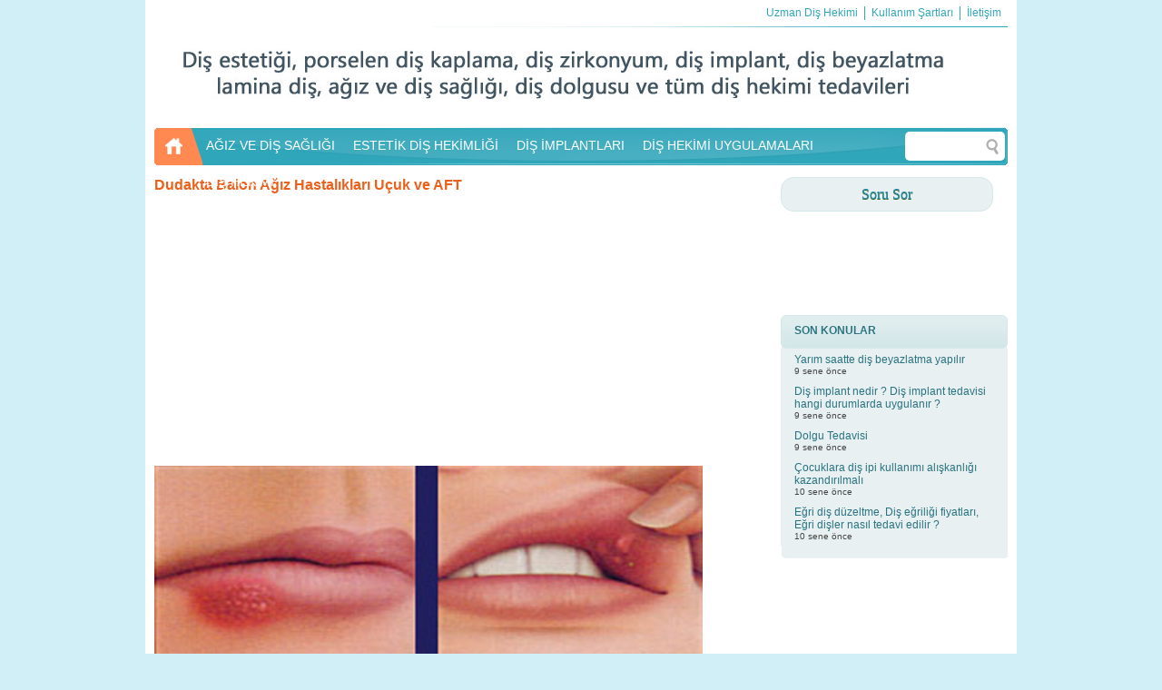

--- FILE ---
content_type: text/html; charset=UTF-8
request_url: http://www.distedavi.com.tr/dudakta-balon-agiz-hastaliklari-ucuk-ve-aft.html
body_size: 11178
content:
<!DOCTYPE html PUBLIC "-//W3C//DTD XHTML 1.0 Transitional//TR" "http://www.w3.org/TR/xhtml1/DTD/xhtml1-transitional.dtd">
<html xmlns="http://www.w3.org/1999/xhtml">

<head>
	<meta http-equiv="Content-Type" content="text/html; charset=utf-8" />
	<meta http-equiv="Content-Language" content="tr" />
	
	<link id="general" rel="stylesheet" type="text/css" href="http://www.distedavi.com.tr/wp-content/themes/dishekimi/style.css" media="all" />
	<link rel="alternate" type="application/rss+xml" title="RSS 2.0" href="http://www.distedavi.com.tr/feed" />
	<link rel="alternate" type="text/xml" title="RSS .92" href="http://www.distedavi.com.tr/feed/rss" />
	<link rel="alternate" type="application/atom+xml" title="Atom 0.3" href="http://www.distedavi.com.tr/feed/atom" />
	<link rel="pingback" href="http://www.distedavi.com.tr/xmlrpc.php" />
    	<link rel='archives' title='Şubat 2017' href='http://www.distedavi.com.tr/2017/02' />
	<link rel='archives' title='Ekim 2016' href='http://www.distedavi.com.tr/2016/10' />
	<link rel='archives' title='Aralık 2015' href='http://www.distedavi.com.tr/2015/12' />
	<link rel='archives' title='Ekim 2015' href='http://www.distedavi.com.tr/2015/10' />
	<link rel='archives' title='Temmuz 2015' href='http://www.distedavi.com.tr/2015/07' />
	<link rel='archives' title='Haziran 2015' href='http://www.distedavi.com.tr/2015/06' />
	<link rel='archives' title='Mayıs 2015' href='http://www.distedavi.com.tr/2015/05' />
	<link rel='archives' title='Nisan 2015' href='http://www.distedavi.com.tr/2015/04' />
	<link rel='archives' title='Mart 2015' href='http://www.distedavi.com.tr/2015/03' />
	<link rel='archives' title='Şubat 2015' href='http://www.distedavi.com.tr/2015/02' />
	<link rel='archives' title='Ocak 2015' href='http://www.distedavi.com.tr/2015/01' />
	<link rel='archives' title='Aralık 2014' href='http://www.distedavi.com.tr/2014/12' />
	<link rel='archives' title='Eylül 2014' href='http://www.distedavi.com.tr/2014/09' />
	<link rel='archives' title='Ağustos 2014' href='http://www.distedavi.com.tr/2014/08' />
	<link rel='archives' title='Temmuz 2014' href='http://www.distedavi.com.tr/2014/07' />
	<link rel='archives' title='Haziran 2014' href='http://www.distedavi.com.tr/2014/06' />
	<link rel='archives' title='Mayıs 2014' href='http://www.distedavi.com.tr/2014/05' />
	<link rel='archives' title='Nisan 2014' href='http://www.distedavi.com.tr/2014/04' />
	<link rel='archives' title='Mart 2014' href='http://www.distedavi.com.tr/2014/03' />
	<link rel='archives' title='Şubat 2014' href='http://www.distedavi.com.tr/2014/02' />
	<link rel='archives' title='Ocak 2014' href='http://www.distedavi.com.tr/2014/01' />
	<link rel='archives' title='Aralık 2013' href='http://www.distedavi.com.tr/2013/12' />
	<link rel='archives' title='Kasım 2013' href='http://www.distedavi.com.tr/2013/11' />
	<link rel='archives' title='Ekim 2013' href='http://www.distedavi.com.tr/2013/10' />
	<link rel='archives' title='Eylül 2013' href='http://www.distedavi.com.tr/2013/09' />
	<link rel='archives' title='Ağustos 2013' href='http://www.distedavi.com.tr/2013/08' />
	<link rel='archives' title='Temmuz 2013' href='http://www.distedavi.com.tr/2013/07' />
	<link rel='archives' title='Şubat 2013' href='http://www.distedavi.com.tr/2013/02' />
	<link rel='archives' title='Ocak 2013' href='http://www.distedavi.com.tr/2013/01' />
    
		<!-- All in One SEO 4.1.3.4 -->
		<title>Dudakta Balon Ağız Hastalıkları Uçuk ve AFT | Diş Hekimi</title>
		<meta name="description" content="Ağızda oluşan hastalıklar hem estetik anlamda hemde günlük aktivitelerimizi yapmamızda büyük sıkıntılara ve rahatsızlıklara neden olur. Kişiyi halsiz ve isteksiz bir ruh hali içerisine sokar. Uçuk ve aft gibi hastalıklar sürekli kaşıntıya, rahatsız edici yanmalara, acıya ve yemek yeme içme gibi ihtiyaçlar durumunda büyük zorluklara neden olmaktadırlar. Neden oldukları ve çok kısa süreli tedavileri bulunmayan […]"/>
		<link rel="canonical" href="http://www.distedavi.com.tr/dudakta-balon-agiz-hastaliklari-ucuk-ve-aft.html" />
		<meta property="og:site_name" content="Diş Hekimi |" />
		<meta property="og:type" content="article" />
		<meta property="og:title" content="Dudakta Balon Ağız Hastalıkları Uçuk ve AFT | Diş Hekimi" />
		<meta property="og:description" content="Ağızda oluşan hastalıklar hem estetik anlamda hemde günlük aktivitelerimizi yapmamızda büyük sıkıntılara ve rahatsızlıklara neden olur. Kişiyi halsiz ve isteksiz bir ruh hali içerisine sokar. Uçuk ve aft gibi hastalıklar sürekli kaşıntıya, rahatsız edici yanmalara, acıya ve yemek yeme içme gibi ihtiyaçlar durumunda büyük zorluklara neden olmaktadırlar. Neden oldukları ve çok kısa süreli tedavileri bulunmayan […]" />
		<meta property="og:url" content="http://www.distedavi.com.tr/dudakta-balon-agiz-hastaliklari-ucuk-ve-aft.html" />
		<meta property="article:published_time" content="2013-10-11T14:30:29Z" />
		<meta property="article:modified_time" content="2013-10-29T10:19:53Z" />
		<meta name="twitter:card" content="summary" />
		<meta name="twitter:domain" content="www.distedavi.com.tr" />
		<meta name="twitter:title" content="Dudakta Balon Ağız Hastalıkları Uçuk ve AFT | Diş Hekimi" />
		<meta name="twitter:description" content="Ağızda oluşan hastalıklar hem estetik anlamda hemde günlük aktivitelerimizi yapmamızda büyük sıkıntılara ve rahatsızlıklara neden olur. Kişiyi halsiz ve isteksiz bir ruh hali içerisine sokar. Uçuk ve aft gibi hastalıklar sürekli kaşıntıya, rahatsız edici yanmalara, acıya ve yemek yeme içme gibi ihtiyaçlar durumunda büyük zorluklara neden olmaktadırlar. Neden oldukları ve çok kısa süreli tedavileri bulunmayan […]" />
		<script type="application/ld+json" class="aioseo-schema">
			{"@context":"https:\/\/schema.org","@graph":[{"@type":"WebSite","@id":"http:\/\/www.distedavi.com.tr\/#website","url":"http:\/\/www.distedavi.com.tr\/","name":"Di\u015f Hekimi","publisher":{"@id":"http:\/\/www.distedavi.com.tr\/#organization"}},{"@type":"Organization","@id":"http:\/\/www.distedavi.com.tr\/#organization","name":"Di\u015f Hekimi","url":"http:\/\/www.distedavi.com.tr\/"},{"@type":"BreadcrumbList","@id":"http:\/\/www.distedavi.com.tr\/dudakta-balon-agiz-hastaliklari-ucuk-ve-aft.html#breadcrumblist","itemListElement":[{"@type":"ListItem","@id":"http:\/\/www.distedavi.com.tr\/#listItem","position":"1","item":{"@type":"WebPage","@id":"http:\/\/www.distedavi.com.tr\/","name":"Ev","url":"http:\/\/www.distedavi.com.tr\/"}}]},{"@type":"Person","@id":"http:\/\/www.distedavi.com.tr\/author\/admin#author","url":"http:\/\/www.distedavi.com.tr\/author\/admin","name":"Uzman doktor","image":{"@type":"ImageObject","@id":"http:\/\/www.distedavi.com.tr\/dudakta-balon-agiz-hastaliklari-ucuk-ve-aft.html#authorImage","url":"http:\/\/1.gravatar.com\/avatar\/a71415abdf8ec219fdff6736b6c89792?s=96&d=mm&r=g","width":"96","height":"96","caption":"Uzman doktor"}},{"@type":"WebPage","@id":"http:\/\/www.distedavi.com.tr\/dudakta-balon-agiz-hastaliklari-ucuk-ve-aft.html#webpage","url":"http:\/\/www.distedavi.com.tr\/dudakta-balon-agiz-hastaliklari-ucuk-ve-aft.html","name":"Dudakta Balon A\u011f\u0131z Hastal\u0131klar\u0131 U\u00e7uk ve AFT | Di\u015f Hekimi","description":"A\u011f\u0131zda olu\u015fan hastal\u0131klar hem estetik anlamda hemde g\u00fcnl\u00fck aktivitelerimizi yapmam\u0131zda b\u00fcy\u00fck s\u0131k\u0131nt\u0131lara ve rahats\u0131zl\u0131klara neden olur. Ki\u015fiyi halsiz ve isteksiz bir ruh hali i\u00e7erisine sokar. U\u00e7uk ve aft gibi hastal\u0131klar s\u00fcrekli ka\u015f\u0131nt\u0131ya, rahats\u0131z edici yanmalara, ac\u0131ya ve yemek yeme i\u00e7me gibi ihtiya\u00e7lar durumunda b\u00fcy\u00fck zorluklara neden olmaktad\u0131rlar. Neden olduklar\u0131 ve \u00e7ok k\u0131sa s\u00fcreli tedavileri bulunmayan [\u2026]","inLanguage":"tr-TR","isPartOf":{"@id":"http:\/\/www.distedavi.com.tr\/#website"},"breadcrumb":{"@id":"http:\/\/www.distedavi.com.tr\/dudakta-balon-agiz-hastaliklari-ucuk-ve-aft.html#breadcrumblist"},"author":"http:\/\/www.distedavi.com.tr\/author\/admin#author","creator":"http:\/\/www.distedavi.com.tr\/author\/admin#author","datePublished":"2013-10-11T14:30:29+00:00","dateModified":"2013-10-29T10:19:53+00:00"},{"@type":"Article","@id":"http:\/\/www.distedavi.com.tr\/dudakta-balon-agiz-hastaliklari-ucuk-ve-aft.html#article","name":"Dudakta Balon A\u011f\u0131z Hastal\u0131klar\u0131 U\u00e7uk ve AFT | Di\u015f Hekimi","description":"A\u011f\u0131zda olu\u015fan hastal\u0131klar hem estetik anlamda hemde g\u00fcnl\u00fck aktivitelerimizi yapmam\u0131zda b\u00fcy\u00fck s\u0131k\u0131nt\u0131lara ve rahats\u0131zl\u0131klara neden olur. Ki\u015fiyi halsiz ve isteksiz bir ruh hali i\u00e7erisine sokar. U\u00e7uk ve aft gibi hastal\u0131klar s\u00fcrekli ka\u015f\u0131nt\u0131ya, rahats\u0131z edici yanmalara, ac\u0131ya ve yemek yeme i\u00e7me gibi ihtiya\u00e7lar durumunda b\u00fcy\u00fck zorluklara neden olmaktad\u0131rlar. Neden olduklar\u0131 ve \u00e7ok k\u0131sa s\u00fcreli tedavileri bulunmayan [\u2026]","headline":"Dudakta Balon A\u011f\u0131z Hastal\u0131klar\u0131 U\u00e7uk ve AFT","author":{"@id":"http:\/\/www.distedavi.com.tr\/author\/admin#author"},"publisher":{"@id":"http:\/\/www.distedavi.com.tr\/#organization"},"datePublished":"2013-10-11T14:30:29+00:00","dateModified":"2013-10-29T10:19:53+00:00","commentCount":"5","articleSection":"Di\u015f Hekimi Uygulamalar\u0131","mainEntityOfPage":{"@id":"http:\/\/www.distedavi.com.tr\/dudakta-balon-agiz-hastaliklari-ucuk-ve-aft.html#webpage"},"isPartOf":{"@id":"http:\/\/www.distedavi.com.tr\/dudakta-balon-agiz-hastaliklari-ucuk-ve-aft.html#webpage"},"image":{"@type":"ImageObject","@id":"http:\/\/www.distedavi.com.tr\/#articleImage","url":"http:\/\/www.distedavi.com.tr\/wp-content\/uploads\/2013\/10\/dudakta-yaralar.jpg","width":"678","height":"250"}}]}
		</script>
		<!-- All in One SEO -->

<link rel='dns-prefetch' href='//www.distedavi.com.tr' />
<link rel='dns-prefetch' href='//s.w.org' />
<link rel="alternate" type="application/rss+xml" title="Diş Hekimi &raquo; Dudakta Balon Ağız Hastalıkları Uçuk ve AFT yorum beslemesi" href="http://www.distedavi.com.tr/dudakta-balon-agiz-hastaliklari-ucuk-ve-aft.html/feed" />
		<script type="text/javascript">
			window._wpemojiSettings = {"baseUrl":"https:\/\/s.w.org\/images\/core\/emoji\/11\/72x72\/","ext":".png","svgUrl":"https:\/\/s.w.org\/images\/core\/emoji\/11\/svg\/","svgExt":".svg","source":{"concatemoji":"http:\/\/www.distedavi.com.tr\/wp-includes\/js\/wp-emoji-release.min.js?ver=4.9.26"}};
			!function(e,a,t){var n,r,o,i=a.createElement("canvas"),p=i.getContext&&i.getContext("2d");function s(e,t){var a=String.fromCharCode;p.clearRect(0,0,i.width,i.height),p.fillText(a.apply(this,e),0,0);e=i.toDataURL();return p.clearRect(0,0,i.width,i.height),p.fillText(a.apply(this,t),0,0),e===i.toDataURL()}function c(e){var t=a.createElement("script");t.src=e,t.defer=t.type="text/javascript",a.getElementsByTagName("head")[0].appendChild(t)}for(o=Array("flag","emoji"),t.supports={everything:!0,everythingExceptFlag:!0},r=0;r<o.length;r++)t.supports[o[r]]=function(e){if(!p||!p.fillText)return!1;switch(p.textBaseline="top",p.font="600 32px Arial",e){case"flag":return s([55356,56826,55356,56819],[55356,56826,8203,55356,56819])?!1:!s([55356,57332,56128,56423,56128,56418,56128,56421,56128,56430,56128,56423,56128,56447],[55356,57332,8203,56128,56423,8203,56128,56418,8203,56128,56421,8203,56128,56430,8203,56128,56423,8203,56128,56447]);case"emoji":return!s([55358,56760,9792,65039],[55358,56760,8203,9792,65039])}return!1}(o[r]),t.supports.everything=t.supports.everything&&t.supports[o[r]],"flag"!==o[r]&&(t.supports.everythingExceptFlag=t.supports.everythingExceptFlag&&t.supports[o[r]]);t.supports.everythingExceptFlag=t.supports.everythingExceptFlag&&!t.supports.flag,t.DOMReady=!1,t.readyCallback=function(){t.DOMReady=!0},t.supports.everything||(n=function(){t.readyCallback()},a.addEventListener?(a.addEventListener("DOMContentLoaded",n,!1),e.addEventListener("load",n,!1)):(e.attachEvent("onload",n),a.attachEvent("onreadystatechange",function(){"complete"===a.readyState&&t.readyCallback()})),(n=t.source||{}).concatemoji?c(n.concatemoji):n.wpemoji&&n.twemoji&&(c(n.twemoji),c(n.wpemoji)))}(window,document,window._wpemojiSettings);
		</script>
		<style type="text/css">
img.wp-smiley,
img.emoji {
	display: inline !important;
	border: none !important;
	box-shadow: none !important;
	height: 1em !important;
	width: 1em !important;
	margin: 0 .07em !important;
	vertical-align: -0.1em !important;
	background: none !important;
	padding: 0 !important;
}
</style>
<link rel='stylesheet' id='contact-form-7-css'  href='http://www.distedavi.com.tr/wp-content/plugins/contact-form-7/includes/css/styles.css?ver=5.0.4' type='text/css' media='all' />
<link rel='stylesheet' id='dwqa-style-css'  href='http://www.distedavi.com.tr/wp-content/plugins/dw-question-answer/inc/templates/default/assets/css/style.css?ver=1598476' type='text/css' media='all' />
<script type='text/javascript' src='http://www.distedavi.com.tr/wp-includes/js/jquery/jquery.js?ver=1.12.4'></script>
<script type='text/javascript' src='http://www.distedavi.com.tr/wp-includes/js/jquery/jquery-migrate.min.js?ver=1.4.1'></script>
<link rel='https://api.w.org/' href='http://www.distedavi.com.tr/wp-json/' />
<link rel="EditURI" type="application/rsd+xml" title="RSD" href="http://www.distedavi.com.tr/xmlrpc.php?rsd" />
<link rel="wlwmanifest" type="application/wlwmanifest+xml" href="http://www.distedavi.com.tr/wp-includes/wlwmanifest.xml" /> 
<link rel='prev' title='Yirmilik Diş Ameliyatı ve Sonrası' href='http://www.distedavi.com.tr/yirmilik-dis-ameliyati-ve-sonrasi.html' />
<link rel='next' title='Ağız İçinde Baloncuk Neden Çıkar ?' href='http://www.distedavi.com.tr/agiz-icinde-baloncuk-neden-cikar.html' />
<meta name="generator" content="WordPress 4.9.26" />
<link rel='shortlink' href='http://www.distedavi.com.tr/?p=850' />
<link rel="alternate" type="application/json+oembed" href="http://www.distedavi.com.tr/wp-json/oembed/1.0/embed?url=http%3A%2F%2Fwww.distedavi.com.tr%2Fdudakta-balon-agiz-hastaliklari-ucuk-ve-aft.html" />
<link rel="alternate" type="text/xml+oembed" href="http://www.distedavi.com.tr/wp-json/oembed/1.0/embed?url=http%3A%2F%2Fwww.distedavi.com.tr%2Fdudakta-balon-agiz-hastaliklari-ucuk-ve-aft.html&#038;format=xml" />
<script type="text/javascript">
/******************************************************************************
***   COPY PROTECTED BY http://chetangole.com/blog/wp-copyprotect/   version 3.1.0 ****
******************************************************************************/
function disableSelection(target){
if (typeof target.onselectstart!="undefined") //For IE 
	target.onselectstart=function(){return false}
else if (typeof target.style.MozUserSelect!="undefined") //For Firefox
	target.style.MozUserSelect="none"
else //All other route (For Opera)
	target.onmousedown=function(){return false}
target.style.cursor = "default"
}
</script>
</head>

<body>

	<div class="kapsul">
<!-- Header -->
<div class="menualan">
	 <!-- Logo / Menu / Uye Menu -->
        <div class="menu_ust">
     	<div class="ust">

        	<ul class="kurumsal">
            	<li><a href="http://www.distedavi.com.tr/estetik-dis-hekimi.html">Uzman Diş Hekimi</a></li>
            	<li><a href="http://www.distedavi.com.tr/kullanim-sartlari">Kullanım Şartları</a></li>
            	<li><a href="http://www.distedavi.com.tr/iletisim" style="border-right: medium none;">İletişim</a></li>
            </ul>
        </div>
    <div class="logoalan"><a href="http://www.distedavi.com.tr" title="diş hekimi"><img src="http://www.distedavi.com.tr/wp-content/uploads/2013/09/dishekimi.jpg" alt="" height="130" width="900"></a></div>

     </div>
	 <!-- Logo / Menu / Uye Menu -->

     <!-- Navigation -->
     <div class="navigation">
     	<div class="home_icon"><a href="http://www.distedavi.com.tr"><img src="http://www.distedavi.com.tr/wp-content/themes/dishekimi/images/home.png" alt="" height="18" width="19"></a></div>
        <ul class="menunav">
        	<li class="menu" id="1"><a href="http://www.distedavi.com.tr/category/agiz-ve-dis-sagligi">AĞIZ VE DİŞ SAĞLIĞI</a>

            </li>
        	<li><a href="http://www.distedavi.com.tr/category/estetik-dis-hekimligi">ESTETİK DİŞ HEKİMLİĞİ</a></li>
        	<li><a href="http://www.distedavi.com.tr/category/dis-implantlari">DİŞ İMPLANTLARI</a></li>
        	<li><a href="http://www.distedavi.com.tr/category/dis-hekimi-uygulamalari">DİŞ HEKİMİ UYGULAMALARI</a>
			<li><a href="https://dishekimi.com.tr/">DİŞ HEKİMİ</a>
            </li>
        </ul>

        <div class="arama">
        <form method="post" action="http://www.distedavi.com.tr/?s=" autocomplete="off">
        	<input value="" class="ac_input" autocomplete="off" name="q" id="arama" style="position: relative;" type="text">
        </form>
        </div>
     </div>
     <!-- Navigation -->

</div>
<!-- Header -->



    <!-- Icerik -->

    <div class="solblog">

        <h3 class="sayfabaslik">Dudakta Balon Ağız Hastalıkları Uçuk ve AFT</h3>


<script async src="//pagead2.googlesyndication.com/pagead/js/adsbygoogle.js"></script>
<!-- distedavi.com.tr -->
<ins class="adsbygoogle"
     style="display:block"
     data-ad-client="ca-pub-7333024774051091"
     data-ad-slot="9883432035"
     data-ad-format="auto"></ins>
<script>
(adsbygoogle = window.adsbygoogle || []).push({});
</script>


        <div class="yazidetaydevam" style="line-height: 24px;"><p><img class="alignnone size-full wp-image-851" alt="dudakta-yaralar" src="http://www.distedavi.com.tr/wp-content/uploads/2013/10/dudakta-yaralar.jpg" width="604" height="223" srcset="http://www.distedavi.com.tr/wp-content/uploads/2013/10/dudakta-yaralar.jpg 678w, http://www.distedavi.com.tr/wp-content/uploads/2013/10/dudakta-yaralar-300x110.jpg 300w" sizes="(max-width: 604px) 100vw, 604px" /></p>
<p>Ağızda oluşan hastalıklar hem estetik anlamda hemde günlük aktivitelerimizi yapmamızda büyük sıkıntılara ve rahatsızlıklara neden olur. Kişiyi halsiz ve isteksiz bir ruh hali içerisine sokar. Uçuk ve aft gibi hastalıklar sürekli kaşıntıya, rahatsız edici yanmalara, acıya ve yemek yeme içme gibi ihtiyaçlar durumunda büyük zorluklara neden olmaktadırlar. Neden oldukları ve çok kısa süreli tedavileri bulunmayan bu ağız hastalıkları tüm insanlarda görülebilir.</p>
<p><strong>Uçuk dudak baloncukları</strong></p>
<p>Dudakların etrafında ve bazen dudak içi bölgesinde meydana gelen bu yaralar içi sıvı dolu küçük küçük baloncuklar halindedirler. Uçaklar ağrılı bir süreç olarak kabul edilir. Çıkmadan önce dudak ve çevresinde kendini hissettirir ve gün içerisinde yayılarak büyür. Uçaklar gün içerisinde tamamen kendini belli eder, yine kendi kendine patlar ve üzeri kabuklanarak 10 günlük bir süre içerisinde geçer.</p>
<p><strong>Uçuk bulaşıcıdır</strong></p>
<p>Uçuk yani (Herpes Simplex) adı verilen virüs vücuda bulaştıktan sonra zararsız bir şekilde devamlı seninle olacaktır. Stres olduğunuzda, ateşlendiğinizde, aşırı yorgunluk durumunda ve hormonal değişimlerde kendini hemen belli edecek ve ben buradayım haberin olsun diyecektir. Bazen aşırı güneşe mahruz kaldığınız zamanlarda da çıkabilimektedir. Vücut direncinizin düştüğü anı sabırsızlıkla bekler.</p>
<p><strong>Uçuklar nasıl bulaşırlar ?</strong></p>
<p>Uçuklar çıktıkları zaman bulaşıcı özellikleride ortaya çıkar. Uçağa kesinlikle dokunulmamalıdır. Kişide uçuk iyileşinceye kadar temas kurulmamalı öpüşülmemeli veya karşıdaki kişinin herhangi bir yerine dokundurulmamalıdır.</p>
<p><strong>Uçuk nasıl tedavi edilir?</strong></p>
<p>Uçuk tedavileri belirli bir takım ilaçlarla kontrol altına alınabilir. Fakat kesin bir tedavi şekli yoktur. Bu virüsü vücuttan atacak bir tedavi henüz geliştirilememiştir.</p>
<p>Uçuk bulaşıcıdır ve uçuktan uzak durulması gerekir</p>
<p>Uçuk direk temas ve cinsel ilişki sırasında bulaşabilmektedir.</p>
<p>Uçuk sonrasında oluşan baloncuklar patlatılmamalı ve yaranın kabukları yolunmamalıdır.</p>
<p>Kendiniz herhangi bir kimsenin genital bölgesine yada vücudunun herhangi bir yerine dudaklarına vb. dokunmamalısınızdır.</p>
<p><strong>AFT</strong></p>
<p>Ülseri andıran ve ağız içerisinde kırmızı yada beyaz olan dokunulduğunda yanma hissi uyandıran herhangi bir yiyecek içecekte ağrı yaratan ufak derin olmayan yaralardır. Yanakların iç kısımlarında, dilde, dudakların üst ve alt kısımlarında sıklıkla görülmektedirler. İyileşme süreleri tıpkı uçuklardaki gibi 10 günü bulur.</p>
<p><strong>AFT nasıl oluşur ?</strong></p>
<p>Aft vücutta meydana gelen anormal bir durum karşısında görülmektedir. Bu durumlar; stres, bayanların adet dönemi, yanağın veya dudağın ısırılması, sert yiyecek ve içecekler, asitli meyvelerin ve tuzlu kuruyemişlerden meydana gelen yaralar, kansızlık ve vitamin eksikliği vb. durumlarda görülebilmektedir. Aynı zamanda bazı hastalıkların özellikle behçet hastalığı gibi durumlarda da sıklıkla görülebilmektedir.</p>
<p><strong>AFT bulaşır mı ?</strong></p>
<p>AFT mikrobik bir hastalık olmadığından dolayı bulaşıcı değildir. Uçuk gibi kişiden kişiye yayılma etkisi yoktur.</p>
<p><strong>AFT Tedavisi nasıl yapılır ?</strong></p>
<p>AFT tedavilerinde uygulanana bir kaç yöntem vardır. Bu yöntemler iltihabın yayılmasını önlemek için uygulanır. Diş fırçalama sonrası ağız gargarası ve yara ulaşabilir yerde ise triamsinolon içeren bir ağız pomadı ile yara kapatılır.</p>
<p><strong>Ağızda oluşan yaralar için diş hekimine başvurulması gerekir mi ?</strong></p>
<p>Eğer yaralar 2 hafta kadar bir süre geçmedilerse diş hekimen başvurmakta yarar vardır.</p>
<p><strong>Diğer Ağız Yaraları</strong></p>
<p><strong>Lökoplaki:</strong> Yanaklarda, damaklarda, diş etlerinde ve dilde oluşan lezyonlardır.</p>
<p><strong>Kandidiyazis:</strong> Bu bir tür mantar yaralarıdır.</p>
<p><strong>Kıllı dil:</strong> Ağız hijyeninin bozuk olmasından kaynaklanan yaralanmalardır. Sigaranın etkisi büyüktür.</p>
<p><strong>Torus palatinus:</strong> Damaklarda sert ve kemiksi bir çıkıntı oluşmasıdır.</p>
<p><strong>Oral kavite kanseri:</strong> Ülser şeklinde ortaya çıkan ağızda kırmızı ve bkabarık yaralanmalardır.</p>
<p><strong><span style="font-size: large;">Ağız hastalıkları hakkında diğer bilgiler</span></strong></p>
<p><a href="http://www.distedavi.com.tr/agizda-olusan-yaralarin-sebepleri-nelerdir.html" title="Ağızda Oluşan Yaraların Sebepleri Nelerdir ?">Ağızda Oluşan Yaraların Sebepleri Nelerdir ?</a><br />
<a href="http://www.distedavi.com.tr/agiz-icinde-baloncuk-neden-cikar.html" title="Ağız İçinde Baloncuk Neden Çıkar ?">Ağız İçinde Baloncuk Neden Çıkar ?</a><br />
<a href="http://www.distedavi.com.tr/agiz-icinde-baloncuk-neden-cikar.html" title="Ağız İçinde Baloncuk Neden Çıkar ?">Ağız İçinde Baloncuk Neden Çıkar ?</a><br />
<a href="http://www.distedavi.com.tr/agzim-surekli-kuruyor-ne-yapmaliyim.html" title="Ağzım sürekli kuruyor ne yapmalıyım ?">Ağzım sürekli kuruyor ne yapmalıyım ?</a></p>
 


<script async src="//pagead2.googlesyndication.com/pagead/js/adsbygoogle.js"></script>
<!-- distedavi.com.tr alt sutun -->
<ins class="adsbygoogle"
     style="display:inline-block;width:300px;height:600px"
     data-ad-client="ca-pub-7333024774051091"
     data-ad-slot="5034430031"></ins>
<script>
(adsbygoogle = window.adsbygoogle || []).push({});
</script>


</div>

        
        <div style="clear:both;"></div>

        
<!-- You can start editing here. -->

	<div class="center-widget-title" style="background: #E8F0F1; padding: 0 15px; margin: 10px 0 0 0;">
		<h2 style="float: left;">5 Yorum</h2>
		<h2 style="float: right;"><a href="#write-comment">Yorum Yaz</a></h2>
		<div style="clear: both;"></div>
	</div> <!-- center-widget-title -->

	<div class="center-widget">
		<div class="comment-list">
			<div class="comment-box">
				<div class="odd-comment"
						 id="comment-40727">

							<div class="comment-meta">
																		<span class="comment-author">elif</span>
									

									</span>


																</div> <!-- comment-meta -->

					<div class="comment-text">
					<p>ağzımda alt dudağımın iç kısmında bir balaoncuk var ve bu sık sık oluyor.Acı vermiyor.Önce içi sarı oluyor sonra patlıyor ama bu sefer daha da büyuk et beni gibi oldu ve artık mor ne yapmayım,neden mor olabilir ve niye buyuk?yardım edin lütfen</p>
					</div>
                    <div class="clear"></div>

				</div> <!-- even/odd comment -->

				<div style="clear: both;"></div>

                </div>

			
			<div class="comment-box">
				<div class="even-comment"
						 id="comment-40978">

							<div class="comment-meta">
																		<span class="comment-author">Uzman doktor</span>
									

									</span>


																</div> <!-- comment-meta -->

					<div class="comment-text">
					<p>Bir randevu alarak doktorunuza yada bizden randevu alarak gösterebilirsiniz. O zaman net bir cevap alabilirsiniz.</p>
					</div>
                    <div class="clear"></div>

				</div> <!-- even/odd comment -->

				<div style="clear: both;"></div>

                </div>

			
			<div class="comment-box">
				<div class="odd-comment"
						 id="comment-135657">

							<div class="comment-meta">
																		<span class="comment-author">samu</span>
									

									</span>


																</div> <!-- comment-meta -->

					<div class="comment-text">
					<p>Selam dilimin altında küçük baloncuklarr çıktı fakat rahatsız etmiyorlar neden olabilir hocam.</p>
					</div>
                    <div class="clear"></div>

				</div> <!-- even/odd comment -->

				<div style="clear: both;"></div>

                </div>

			
			<div class="comment-box">
				<div class="even-comment"
						 id="comment-142243">

							<div class="comment-meta">
																		<span class="comment-author">Serpil</span>
									

									</span>


																</div> <!-- comment-meta -->

					<div class="comment-text">
					<p>Merhaba  uçuk varken diş tedavisi yapılırmı</p>
					</div>
                    <div class="clear"></div>

				</div> <!-- even/odd comment -->

				<div style="clear: both;"></div>

                </div>

			
			<div class="comment-box">
				<div class="odd-comment"
						 id="comment-687111">

							<div class="comment-meta">
																		<span class="comment-author">Gülşen</span>
									

									</span>


																</div> <!-- comment-meta -->

					<div class="comment-text">
					<p>Dudağının altında önce aft şeklinde çıkıp sonra büyüyerek bir et beni şeklini aldı.aldirdim ancak tekrarladı.ne yapmaliyim</p>
					</div>
                    <div class="clear"></div>

				</div> <!-- even/odd comment -->

				<div style="clear: both;"></div>

                </div>

			
			
		</div> <!-- comment-list -->
	</div> <!-- center-widget -->

	<div class="center-widget-title" id="respond"><h2>Sorunuzu Gönderin</h2></div>
	<a name="write-comment"></a>
	<div class="center-widget">
					<form action="http://www.distedavi.com.tr/wp-comments-post.php" method="post" id="commentform">
							<p>
					<input type="text"
								 name="author"
								 id="author"
								 value=""
								 size="22"
								 tabindex="1" />
						<label for="author"><small>İsim (Gerekli)</small></label>
				</p>

				<p>
					<input type="text"
								 name="email"
								 id="email"
								 value=""
								 size="22"
								 tabindex="2" />
					<label for="email">
						<small>Mail (Yayınlanmayacak) (Gerekli)</small>
					</label>
				</p>

				<p>
					<input type="text"
								 name="url"
								 id="url"
								 value=""
								 size="22"
								 tabindex="3" />
					<label for="url"><small>Website</small></label>
				</p>

			
			<p><textarea name="comment" id="comment" cols="80" rows="10" tabindex="4"></textarea></p>

                        <input name="submit" type="submit" id="submit" tabindex="5" value="Gönder" style="width:100px;" />
                        <input type="hidden" name="comment_post_ID" value="850" />
                        <p style="display: none;"><input type="hidden" id="akismet_comment_nonce" name="akismet_comment_nonce" value="801797c74c" /></p><input type="hidden" id="ak_js" name="ak_js" value="40"/><textarea name="ak_hp_textarea" cols="45" rows="8" maxlength="100" style="display: none !important;"></textarea>
			</form>

			
			</div> <!-- center-widget -->




    </div>


<!-- Sag Blog -->
<div class="sagblog">

<div class="indexdoktorlar">
<div class="saga-center">
<a href="http://www.distedavi.com.tr/hasta-sorulari" class="myButton">Soru Sor</a>
</div></div>

<br><center>
<script async src="//pagead2.googlesyndication.com/pagead/js/adsbygoogle.js"></script>
<!-- distedavi.com.tr baglantı -->
<ins class="adsbygoogle"
     style="display:inline-block;width:160px;height:90px"
     data-ad-client="ca-pub-7333024774051091"
     data-ad-slot="7987896433"></ins>
<script>
(adsbygoogle = window.adsbygoogle || []).push({});
</script></center><br>

<div class="indexdoktorlar">
<div class="sag-top"><h3 class="baslik">SON KONULAR</h3></div>
<div class="sag-center">
          <div style="padding: 5px 15px;">
            <a href="http://www.distedavi.com.tr/yarim-saatte-dis-beyazlatma-yapilir.html">Yarım saatte diş beyazlatma yapılır</a>
            <br />
            <small>9 sene önce</small>
      </div>
        <div style="padding: 5px 15px;">
            <a href="http://www.distedavi.com.tr/dis-implant-nedir-dis-implant-tedavisi-hangi-durumlarda-uygulanir.html">Diş implant nedir ? Diş implant tedavisi hangi durumlarda uygulanır ?</a>
            <br />
            <small>9 sene önce</small>
      </div>
        <div style="padding: 5px 15px;">
            <a href="http://www.distedavi.com.tr/dolgu-tedavisi.html">Dolgu Tedavisi</a>
            <br />
            <small>9 sene önce</small>
      </div>
        <div style="padding: 5px 15px;">
            <a href="http://www.distedavi.com.tr/cocuklara-dis-ipi-kullanimi-aliskanligi-kazandirilmali.html">Çocuklara diş ipi kullanımı alışkanlığı kazandırılmalı</a>
            <br />
            <small>10 sene önce</small>
      </div>
        <div style="padding: 5px 15px;">
            <a href="http://www.distedavi.com.tr/egri-dis-duzeltme-dis-egriligi-fiyatlari-egri-disler-nasil-tedavi-edilir.html">Eğri diş düzeltme, Diş eğriliği fiyatları, Eğri dişler nasıl tedavi edilir ?</a>
            <br />
            <small>10 sene önce</small>
      </div>
  </div>
<div class="sag-bottom"></div>
</div>

<center>
<script async src="//pagead2.googlesyndication.com/pagead/js/adsbygoogle.js"></script>
<!-- distedavi-sag-sutun-2 -->
<ins class="adsbygoogle"
     style="display:inline-block;width:160px;height:600px"
     data-ad-client="ca-pub-7333024774051091"
     data-ad-slot="3557696830"></ins>
<script>
(adsbygoogle = window.adsbygoogle || []).push({});
</script></center><br>

<div class="indexdoktorlar">
<div class="sag-top"><h3 class="baslik">EN ÇOK OKUNAN KONULAR</h3></div>
<div class="sag-center">
          <div style="padding: 5px 15px;">
            <a href="http://www.distedavi.com.tr/dis-implant-fiyatlari.html">Diş implant Fiyatları</a>
            <br />
            <small>8078946 kez okundu</small>
      </div>
          <div style="padding: 5px 15px;">
            <a href="http://www.distedavi.com.tr/dis-eti-cekilmesi-nasil-durdurulur-diseti-cekilmesi-nasil-onlenir.html">Diş eti çekilmesi nasıl durdurulur ?</a>
            <br />
            <small>5678946 kez okundu</small>
      </div>
        <div style="padding: 5px 15px;">
            <a href="http://www.distedavi.com.tr/porselen-dis-kaplama-fiyatlari.html">Porselen Diş Kaplama Fiyatları</a>
            <br />
            <small>4859032 kez okundu</small>
      </div>
        <div style="padding: 5px 15px;">
            <a href="http://www.distedavi.com.tr/20-lik-disler.html">20 lik Dişler</a>
            <br />
            <small>4309836 kez okundu</small>
      </div>
        <div style="padding: 5px 15px;">
            <a href="http://www.distedavi.com.tr/agiz-ve-dis-sagliginin-onemi-nedir-nasil-korunmalidir.html">Ağız ve diş sağlığının önemi nedir ?</a>
            <br />
            <small>3891269 kez okundu</small>
      </div>
        <div style="padding: 5px 15px;">
            <a href="http://www.distedavi.com.tr/protez-dis-fiyatlari.html">Protez Diş Fiyatları</a>
            <br />
            <small>2698402 kez okundu</small>
      </div>
        <div style="padding: 5px 15px;">
            <a href="http://www.distedavi.com.tr/dis-dolgusu-fiyatlari.html">Diş Dolgusu Fiyatları</a>
            <br />
            <small>2457036 kez okundu</small>
      </div>
        <div style="padding: 5px 15px;">
            <a href="http://www.distedavi.com.tr/dislerde-kopru-fiyatlari.html">Dişlerde Köprü Fiyatları</a>
            <br />
            <small>2238602 kez okundu</small>
      </div>
        <div style="padding: 5px 15px;">
            <a href="http://www.distedavi.com.tr/yaprak-porselen-dis-fiyatlari.html">Yaprak Porselen Diş Fiyatları</a>
            <br />
            <small>1894583 kez okundu</small>
      </div>
        <div style="padding: 5px 15px;">
            <a href="http://www.distedavi.com.tr/lamina-dis-kaplama-fiyatlari.html">Lamina Diş Kaplama Fiyatları</a>
            <br />
            <small>1579302 kez okundu</small>
      </div>
        <div style="padding: 5px 15px;">
            <a href="http://www.distedavi.com.tr/dis-zirkonyum-fiyatlari.html">Diş Zirkonyum Fiyatları</a>
            <br />
            <small>1043865 kez okundu</small>
      </div>
        <div style="padding: 5px 15px;">
            <a href="http://www.distedavi.com.tr/dis-beyazlatma-fiyatlari.html">Diş Beyazlatma Fiyatları</a>
            <br />
            <small>936201 kez okundu</small>
      </div>
        <div style="padding: 5px 15px;">
            <a href="http://www.distedavi.com.tr/estetik-dis-hekimi.html">Estetik Diş Hekimi</a>
            <br />
            <small>738596 kez okundu</small>
      </div>
        <div style="padding: 5px 15px;">
            <a href="http://www.distedavi.com.tr/gorunmeyen-dis-teli-fiyatlari.html">Görünmeyen Diş Teli Fiyatları</a>
            <br />
            <small>573805 kez okundu</small>
      </div>
        <div style="padding: 5px 15px;">
            <a href="http://www.distedavi.com.tr/caprasik-dislerin-tedavisi.html">Çapraşık Dişlerin Tedavisi</a>
            <br />
            <small>346902 kez okundu</small>
      </div>
        <div style="padding: 5px 15px;">
            <a href="http://www.distedavi.com.tr/dis-eti-cekilmesi-nedir.html">Diş eti çekilmesi nedir ?</a>
            <br />
            <small>246693 kez okundu</small>
      </div>
        <div style="padding: 5px 15px;">
            <a href="http://www.distedavi.com.tr/dis-kirilmasi-kirik-dis-ve-dis-kirigi-tedavileri.html">Diş Kırılması, Diş Kırığı</a>
            <br />
            <small>164976 kez okundu</small>
      </div>
  </div>
<div class="sag-bottom"></div>
</div>




<!-- Doktora Soru -->
<div class="indexdoktorlar">
<div class="sag-top"><h3 class="baslik">SON YORUMLAR</h3></div>
<div class="sag-center">
        <div style="padding: 5px 15px;">
        <a href="http://www.distedavi.com.tr/dis-kirilmasi-kirik-dis-ve-dis-kirigi-tedavileri.html">Diş Kırılması, Kırık Diş ve Diş Kırığı Tedavileri</a>
        <br />
        <small>Selma tarafından  1 gün önce</small>
    </div>
        <div style="padding: 5px 15px;">
        <a href="http://www.distedavi.com.tr/dilde-cikan-ucuklar-ve-dil-yaralari.html">Dilde Çıkan Uçuklar, Dil Yaraları, Ağız Yaraları</a>
        <br />
        <small>Mete tarafından  1 gün önce</small>
    </div>
        <div style="padding: 5px 15px;">
        <a href="http://www.distedavi.com.tr/hamilelikte-dis-cekimi-nasil-yapilir.html">Hamilelikte diş çekimi nasıl yapılır ?</a>
        <br />
        <small>Handan tarafından  1 gün önce</small>
    </div>
        <div style="padding: 5px 15px;">
        <a href="http://www.distedavi.com.tr/dis-sallanmasi.html">Diş Sallanması</a>
        <br />
        <small>Halide tarafından  1 gün önce</small>
    </div>
        <div style="padding: 5px 15px;">
        <a href="http://www.distedavi.com.tr/dilde-cikan-ucuklar-ve-dil-yaralari.html">Dilde Çıkan Uçuklar, Dil Yaraları, Ağız Yaraları</a>
        <br />
        <small>Filiz yıldız tarafından  1 gün önce</small>
    </div>
    </div>
<div class="sag-bottom"></div>
</div>
<!-- Doktora Soru -->



<div class="indexdoktorlar">
<div class="sag-top"><h3 class="baslik">SON SORULAR</h3></div>
<div class="sag-center">
    <div style="padding: 5px 15px;">
 <a href="<div style="padding: 5px 15px;"><div class="dwqa-popular-questions"><ul>
				<li><a href="http://www.distedavi.com.tr/hasta-sorulari/sizce-en-iyi-dis-macunu-markasi-hangisidir-hangisini-kullanirsak-dislerimiz-daha-saglikli-olur" class="question-title">Sizce en iyi diş macunu markası hangisidir? Hangisini kullanırsak dişlerimiz daha sağlıklı olur??</a> <p>&nbsp;</p>
				<li><a href="http://www.distedavi.com.tr/hasta-sorulari/dis-tartarlarindan-nasil-kurtulurum-evde-bu-soruna-care-bulabilirmiyim-yoksa-dis-hekimlerine-mi-basvurmaliyim-yasim-14" class="question-title">Diş tartarlarından nasıl kurtulurum. Evde bu soruna çare bulabilirmiyim yoksa diş hekimlerine mi başvurmalıyım? Yaşım 14.</a> <p>&nbsp;</p>
				<li><a href="http://www.distedavi.com.tr/hasta-sorulari/gomuk-sol-alt-20lik-disimi-cektim-4-gun-oldu-uyusukluk-devam-ediyor-neden-olabilir" class="question-title">gömük  sol alt 20lik dişimi çektim 4 gün oldu uyuşukluk devam ediyor neden olabilir</a> <p>&nbsp;</p>
				<li><a href="http://www.distedavi.com.tr/hasta-sorulari/merhaba-benim-oglum-9-yasinda-istahsiz-ve-saglikli-beslenmeyen-bir-cocuk-kizkardesinin-gelisimi-ondan-ileride-buna-ragmen-cok-sik-hastalanmaz-ve-direncide-yerinde-1-sinifta-on-ve-alt-dislerini-doktu" class="question-title">MERHABA&#8230;benim oğlum 9 yaşında iştahsız ve saglıklı beslenmeyen bir çocuk.kızkardeşinin gelişimi ondan ileride.buna ragmen çok sık hastalanmaz ve direncide yerinde.1.sınıfta ön ve alt dişlerini döktü sonra normal birşekilde yenileri geldi.geçen senede aynı dişler sallandı ve düştü.sonra tekrar hiç sıkıntısız yeni dişler geldi.ama dün akşam mısır yerken fark ettik aynı dişler tekrar düşecek gibi:(((((artık endişeleniyorum:(((</a> <p>&nbsp;</p>
				<li><a href="http://www.distedavi.com.tr/hasta-sorulari/kanal-tedavisinden-sonra-apse-iylesmedi" class="question-title">Kanal tedavisinden sonra apse iyleşmedi</a> <p>&nbsp;</p></ul></div></a>
 </div><!-- #secondary -->
 </div>
<div class="sag-bottom"></div>
</div>

</div><!-- Sag Blog -->

<script type="text/javascript">
disableSelection(document.body)
</script>
<script type='text/javascript'>
/* <![CDATA[ */
var wpcf7 = {"apiSettings":{"root":"http:\/\/www.distedavi.com.tr\/wp-json\/contact-form-7\/v1","namespace":"contact-form-7\/v1"},"recaptcha":{"messages":{"empty":"L\u00fctfen robot olmad\u0131\u011f\u0131n\u0131z\u0131 do\u011frulay\u0131n."}},"cached":"1"};
/* ]]> */
</script>
<script type='text/javascript' src='http://www.distedavi.com.tr/wp-content/plugins/contact-form-7/includes/js/scripts.js?ver=5.0.4'></script>
<script type='text/javascript' src='http://www.distedavi.com.tr/wp-includes/js/wp-embed.min.js?ver=4.9.26'></script>
<script defer type='text/javascript' src='http://www.distedavi.com.tr/wp-content/plugins/akismet/_inc/form.js?ver=4.1.12'></script>

                              <!-- Icerik -->
<div style="clear: both;"></div>
<!-- Footer -->
<div class="footer">
	<div class="footernav">
   	<a href="http://www.distedavi.com.tr/gizlilik-politikasi">Gizlilik Politikası</a> | <a href="http://www.distedavi.com.tr/kullanim-sartlari">Kullanım Şartları</a> | <a href="http://www.distedavi.com.tr/kunye" title="Künye">Künye</a> | <a href="http://www.distedavi.com.tr/iletisim" title="İletişim">İletişim</a> | <a href="http://www.distedavi.com.tr/yasal-uyari">Yasal Uyarı</a> | <a href="http://www.distedavi.com.tr/sitemap.xml" title="Site Map">Site Map</a></div>
    <div class="footeralt">
    <div class="footeryazi">
      <p>2012 © Distedavi.com.tr</p>
      <p><a href="https://www.instagram.com/dogumfotografcisi/" title="Doğum Fotoğrafçısı">Doğum Fotoğrafçısı</a></p>
      <p> iletişim için <a href="/cdn-cgi/l/email-protection" class="__cf_email__" data-cfemail="4528242c2905212c3631202124332c6b262a286b3137">[email&#160;protected]</a> mail adresimizi kullanabilirsiniz </p>


      <p> Bu sitenin içeriği, diş hekimi konuları hakkında bilgi edinmek isteyen kullanıcılara bilgilendirme amacı ile hazırlanmıştır. Sitede yer alan bilgiler hiçbir zaman bir hekim tedavisinin yerini alamaz. Site içeriği kişisel teşhis ve tedavi yönteminin seçimi için değerlendirilemez. Sitemizde anlatılan tüm diş hekimi tedavi uygulamaları bilgi, yorum ve görüntüler, kişileri bilgilendirme amaçlı olup, reklam, tanı ve tedaviye yönlendirme amacı taşımamaktadır. </p>

    </div>
    <div class="social"><img src="http://www.distedavi.com.tr/wp-content/themes/dishekimi/images/social.png" usemap="#Map" alt="" border="0">
      <map name="Map" id="Map"><area shape="rect" coords="92,3,118,27" href="http://www.distedavi.com.tr/feed">
      <area shape="rect" coords="62,3,88,27" href="https://www.google.com.tr" target="_top" alt="">
      <area shape="rect" coords="3,3,27,27" href="http://www.distedavi.com.tr" target="_top" alt="">
      </map>
    </div>
    </div>
</div><!-- Footer -->
<div style="clear: both;"></div>
</div>


<script data-cfasync="false" src="/cdn-cgi/scripts/5c5dd728/cloudflare-static/email-decode.min.js"></script><script defer src="https://static.cloudflareinsights.com/beacon.min.js/vcd15cbe7772f49c399c6a5babf22c1241717689176015" integrity="sha512-ZpsOmlRQV6y907TI0dKBHq9Md29nnaEIPlkf84rnaERnq6zvWvPUqr2ft8M1aS28oN72PdrCzSjY4U6VaAw1EQ==" data-cf-beacon='{"version":"2024.11.0","token":"68ca404fcd874bdba48db70db771fb38","r":1,"server_timing":{"name":{"cfCacheStatus":true,"cfEdge":true,"cfExtPri":true,"cfL4":true,"cfOrigin":true,"cfSpeedBrain":true},"location_startswith":null}}' crossorigin="anonymous"></script>
</body>
</html>

--- FILE ---
content_type: text/html; charset=utf-8
request_url: https://www.google.com/recaptcha/api2/aframe
body_size: 266
content:
<!DOCTYPE HTML><html><head><meta http-equiv="content-type" content="text/html; charset=UTF-8"></head><body><script nonce="f2cbsNJRXdTtYg6vlxm5OQ">/** Anti-fraud and anti-abuse applications only. See google.com/recaptcha */ try{var clients={'sodar':'https://pagead2.googlesyndication.com/pagead/sodar?'};window.addEventListener("message",function(a){try{if(a.source===window.parent){var b=JSON.parse(a.data);var c=clients[b['id']];if(c){var d=document.createElement('img');d.src=c+b['params']+'&rc='+(localStorage.getItem("rc::a")?sessionStorage.getItem("rc::b"):"");window.document.body.appendChild(d);sessionStorage.setItem("rc::e",parseInt(sessionStorage.getItem("rc::e")||0)+1);localStorage.setItem("rc::h",'1768724946644');}}}catch(b){}});window.parent.postMessage("_grecaptcha_ready", "*");}catch(b){}</script></body></html>

--- FILE ---
content_type: text/css
request_url: http://www.distedavi.com.tr/wp-content/themes/dishekimi/style.css
body_size: 3717
content:
/*
Theme Name: Estetik Blog Temasi
Theme URI: http://www.distedavi.com.tr/
Description: http://www.distedavi.com.tr/ icin wordpress blog temasi
Author: http://www.distedavi.com.tr/
Author URI: http://www.distedavi.com.tr/
Version: 1.0
*/
html, body, div, span, applet, object, iframe, h1, h2, h3, h4, h5, h6, p, blockquote, pre, a, abbr, acronym, address, big, cite, code, del, dfn, em, font, img, ins, kbd, q, s, samp, small, strike, strong, sub, sup, tt, var, b, u, i, center, dl, dt, dd, ol, ul, li, fieldset, form, label, legend, table, caption, tbody, tfoot, thead, tr, th, td { margin: 0px; padding: 0px; border: 0px none; outline: 0px none; text-decoration: none; }
ol, ul { list-style: none outside none; }
:focus, a:focus, a:active { outline: medium none; }
input, textarea { resize: none; }
ins { text-decoration: none; }
table { border-collapse: collapse; border-spacing: 0px; }
body { background: url('images/bg.png') repeat-y scroll center top rgb(209, 239, 246); font-family: "lucida grande",tahoma,verdana,arial,sans-serif; font-size: 12px; color: rgb(70, 70, 70); }
a { color: rgb(41, 115, 128); }
.kapsul { width: 940px; height: auto; margin: 0px auto; }
.solblog { width: 680px; height: auto; float: left; }
.sagblog { width: 250px; height: auto; float: right; }
h3.sayfabaslik { font: bold 16px "Trebuchet MS",Arial,Helvetica,sans-serif; color: rgb(235, 96, 27); }
.sag-top { width: 250px; height: 37px; background: url('images/sag-top.png') no-repeat scroll 0% 0% transparent; position: relative; }
.sag-top h3.baslik { font: bold 12px "Trebuchet MS",Arial,Helvetica,sans-serif; color: rgb(41, 115, 128); position: absolute; left: 15px; top: 10px; text-shadow: 0px 0px 1px rgb(255, 255, 255); }
.sag-center { width: 250px; background: url('images/sag-center.png') repeat-y scroll 0% 0% transparent; }
.saga-center { width: 250px; background: url('') repeat-y scroll 0% 0% transparent; }
.sag-bottom { width: 250px; height: 14px; background: url('images/sag-bottom.png') no-repeat scroll 0% 0% transparent; }
.menualan { width: 940px; height: 195px; float: left; }
.menualan .menu_ust .logoalan { width: 300px; height: 130px; float: left; margin-top: 5px; }
.menualan .menu_ust { width: 940px; height: 140px; float: left; }
.menualan .menu_ust .ust { width: 634px; height: 30px; float: right; background: url('images/ust-menu-ayrac.png') no-repeat scroll right bottom transparent; position: relative; }
.menualan .menu_ust .ust .kurumsal { width: auto; height: 30px; float: right; }
.menualan .menu_ust .ust .kurumsal li { float: left; }
.menualan .menu_ust .ust .kurumsal li a { color: rgb(49, 167, 188); border-right: 1px solid rgb(49, 167, 188); font-family: "Trebuchet MS",Arial,Helvetica,sans-serif; font-size: 12px; line-height: 15px; margin: 7px 0px; padding: 0px 7px; height: 15px; display: block; }
.menualan .menu_ust .ust .fb { width: auto; position: absolute; height: 22px; right: 420px; top: 3px; }
.menualan .menu_ust .ust .uyemenu { position: absolute; width: auto; display: block; min-width: 130px; height: 22px; line-height: 22px; right: 230px; top: 3px; background: none repeat scroll 0% 0% rgb(220, 234, 235); border-radius: 5px 5px 5px 5px; text-align: center; }
.menualan .navigation { width: 940px; height: 42px; background: url('images/menu-bg.png') no-repeat scroll 0% 0% transparent; float: left; }
.menualan .navigation .home_icon { width: 42px; height: 42px; float: left; }
.menualan .navigation .home_icon a { display: block; width: 19px; height: 18px; padding: 12px; }
.menualan .navigation ul.menunav { width: 700px; height: 42px; float: left; margin-left: 5px; display: block; }
.menualan .navigation ul.menunav li { float: left; padding: 12px 10px; margin: 0px; font-family: "Trebuchet MS",Arial,Helvetica,sans-serif; font-size: 14px; position: relative; }
.menualan .navigation ul.menunav li a { color: rgb(255, 255, 255); }
.menualan .navigation ul.menunav li a:hover { color: rgb(220, 234, 235); }
.menualan .navigation ul.menunav li .acilirmenu { display: none; position: absolute; left: 0px; top: 38px; width: 570px; height: 230px; background: none repeat scroll 0% 0% rgb(255, 255, 255); z-index: 50; box-shadow: 0px 0px 5px rgb(51, 51, 51); border-radius: 0px 5px 5px 5px; }
.menualan .navigation ul.menunav li .sagacilirmenu { display: none; position: absolute; right: 0px; top: 38px; width: 570px; height: 230px; background: none repeat scroll 0% 0% rgb(255, 255, 255); z-index: 50; box-shadow: 0px 0px 5px rgb(51, 51, 51); border-radius: 5px 0px 5px 5px; }
.menualan .navigation .arama { float: left; width: 190px; height: 30px; margin: 5px 0px; position: relative; }
.menualan .navigation .arama input[type="text"] { width: 80px; height: 30px; background: url('images/find-icon.png') no-repeat scroll right center rgb(255, 255, 255); border-radius: 5px 5px 5px 5px; border: medium none; float: right; position: relative; padding-right: 25px; padding-left: 5px; font: 12px "Trebuchet MS",Arial,Helvetica,sans-serif; }
.menualan .navigation .arama input[type="text"]:focus { box-shadow: 0px 0px 3px rgb(255, 255, 255); }
.sagblog .reklamalan250 { width: 250px; height: 250px; float: left; }
.reklamalan630 { width: 630px; height: 100px; float: right; margin: 5px 0px; }
.indexyazarlar { width: 250px; height: auto; float: left; margin: 10px 0px; }
.indexyazarlar .yazarlarliste { width: 240px; height: 65px; display: block; padding: 5px 0px; margin: 0px 5px; border-bottom: 1px solid rgb(188, 212, 216); border-top: 1px solid rgb(255, 255, 255); }
.indexyazarlar .yazarlarliste:first-child { border-top: medium none; }
.indexyazarlar .yazarlarliste:last-child { border-bottom: medium none; }
.indexyazarlar .yazarlarliste img { width: 55px; height: 65px; float: left; }
.indexyazarlar .yazarlarliste .yazarson { width: 180px; height: 65px; float: right; }
.indexdoktorlar { width: 250px; height: auto; float: left; margin: 0px 0px 10px; }
.indexdoktorlar .doktorliste { width: 240px; height: 65px; display: block; padding: 5px 0px; margin: 0px 5px; border-bottom: 1px solid rgb(188, 212, 216); border-top: 1px solid rgb(255, 255, 255); }
.indexdoktorlar .doktorliste:first-child { border-top: medium none; }
.indexdoktorlar .doktorliste:last-child { border-bottom: medium none; }
.indexdoktorlar .doktorliste img { width: 55px; height: 65px; float: left; }
.indexdoktorlar .doktorliste .doktorson { width: 180px; height: 65px; float: right; position: relative; }
.indexdoktorlar .doktorliste .doktorson a.mesajgonder { position: absolute; bottom: 0px; right: 0px; height: 18px; line-height: 18px; float: left; margin-right: 8px; display: inline-block; color: rgb(51, 51, 51); padding: 0px 5px; background: none repeat scroll 0% 0% rgb(241, 241, 243); border: 1px solid rgb(149, 149, 149); border-radius: 3px 3px 3px 3px; font-size: 11px; cursor: pointer; }
.indexhastanebul { width: 250px; height: auto; float: left; margin: 0px 0px 10px; }
.indexhastanebul .h_arama { width: 240px; height: auto; padding: 10px 5px; }
.indexhastanebul .h_arama .colum1 { width: 50px; height: 30px; line-height: 30px; float: left; }
.indexhastanebul .h_arama .colum2 { width: 190px; height: 30px; line-height: 30px; float: right; }
.indexvideolar { width: 250px; height: auto; float: left; margin: 0px 0px 10px; }
.indexvideolar .videocuk { width: 115px; height: 130px; margin: 5px; float: left; position: relative; }
.indexvideolar .videocuk .img { width: 115px; height: 90px; }
.indexvideolar .videocuk .videoicon { position: absolute; width: 38px; height: 38px; top: 26px; right: 39px; opacity: 0.5; }
.indexvideolar .videocuk p { width: 115px; height: 22px; line-height: 13px; margin-top: 3px; }
.textfeildstyle { border: 1px solid rgb(47, 164, 185); border-radius: 3px 3px 3px 3px; font: 12px "lucida grande",tahoma,verdana,arial,sans-serif; padding: 4px; }
.textfeildstyle:focus { border: 1px solid rgb(47, 164, 185); box-shadow: 0px 0px 5px rgb(47, 164, 185); }
.buttonstyle { padding: 3px 10px; border-radius: 5px 5px 5px 5px; background: -moz-linear-gradient(center top , rgb(255, 212, 131), rgb(255, 146, 86)) repeat scroll 0% 0% transparent; border: 1px solid rgb(255, 146, 86); font: bold 12px "Trebuchet MS",Arial,Helvetica,sans-serif; color: rgb(255, 255, 255); text-shadow: 0px -1px 0px rgb(214, 157, 96); cursor: pointer; box-shadow: 0px 1px 1px rgb(102, 102, 102); }
.buttonstyle:active { background: -moz-linear-gradient(center top , rgb(255, 146, 86), rgb(255, 212, 131)) repeat scroll 0% 0% transparent; border: 1px solid rgb(255, 146, 86); text-shadow: 0px 1px 0px rgb(214, 157, 96); }
.makaleler { width: 670px; height: 90px; margin: 5px 0px; padding: 5px; background: none repeat scroll 0% 0% rgb(232, 240, 241); border-radius: 5px 5px 5px 5px; }
.makaleler .makaleresim { width: 120px; height: 90px; float: left; overflow: hidden; }
.makaleler .makaleozet { width: 540px; height: 90px; float: right; position: relative; }
.makaleler .makaleozet p.makalebaslik a { font-size: 12px; font-weight: bold; margin-bottom: 5px; display: block; }
.dropgaleri { width: 570px; height: 220px; margin: 5px 0px; }
.dropgaleri .colums h3.baslik { font: bold 12px "Trebuchet MS",Arial,Helvetica,sans-serif; color: rgb(59, 59, 59); margin: 5px 10px; }
.dropgaleri .colums { width: 283px; height: 220px; float: left; border-right: 1px solid rgb(144, 144, 144); padding-left: 1px; }
.dropgaleri .colums .fgaler { width: 135px; height: 90px; margin: 3px; background: none repeat scroll 0% 0% rgb(153, 153, 153); float: left; }
.dropgaleri .colums .vgaler { width: 277px; height: 90px; margin: 3px; background: none repeat scroll 0% 0% rgb(153, 153, 153); float: left; position: relative; }
.dropgaleri .colums .vgaler .videoicon { position: absolute; width: 38px; height: 38px; bottom: 26px; right: 120px; opacity: 0.5; }
.dropgaleri .colums .vgaler .baslikbant { position: absolute; bottom: 0px; left: 0px; height: 20px; line-height: 20px; width: 273px; padding: 0px 2px; background: none repeat scroll 0% 0% rgb(0, 0, 0); color: rgb(255, 255, 255); font-size: 10px; font-family: "lucida grande",tahoma,verdana,arial,sans-serif; opacity: 0.8; }
.dropestetik { width: 570px; height: 220px; margin: 5px 0px; }
.dropestetik .colums h3.baslik { font: bold 12px "Trebuchet MS",Arial,Helvetica,sans-serif; color: rgb(59, 59, 59); margin: 5px 10px; }
.dropestetik .colums { width: 189px; height: 220px; float: left; border-right: 1px solid rgb(144, 144, 144); }
.dropestetik .colums .dropmakaleler:last-child { border-bottom: medium none; }
.dropestetik .colums .dropmakaleler { width: 180px; height: 40px; margin: 0px 4px; padding: 3px 0px; border-bottom: 1px solid rgb(193, 193, 193); }
.dropestetik .colums .dropmakaleler .resim { width: 40px; height: 40px; float: left; overflow: hidden; }
.dropestetik .colums .dropmakaleler .baslik { width: 135px; height: 40px; line-height: 12px; float: right; font-size: 11px; }
.dropestetik .colums .dropmakalegaleri { display: block; width: 180px; height: 90px ! important; margin: 5px; overflow: hidden ! important; position: relative; }
.dropestetik .colums .dropmakalegaleri .baslikbant { position: absolute; bottom: 0px; left: 0px; height: 20px; line-height: 20px; width: 273px; padding: 0px 2px; background: none repeat scroll 0% 0% rgb(0, 0, 0); color: rgb(255, 255, 255); font-size: 10px; font-family: "lucida grande",tahoma,verdana,arial,sans-serif; opacity: 0.8; }
.dropestetik .colums .dropsorular { width: 180px; height: 20px; line-height: 20px; margin: 0px 4px; border-bottom: 1px solid rgb(215, 218, 218); color: rgb(41, 115, 128); font-size: 14px; }
.dropestetik .colums .dropsorular:hover { color: rgb(255, 152, 90); }
.dropestetik .colums .dropsorular:last-child { width: 180px; height: 20px; line-height: 20px; border-bottom: 0px solid rgb(215, 218, 218); }
.dropestetik .colums .dropsorular a { font-family: "Trebuchet MS",Arial,Helvetica,sans-serif; font-size: 11px; }
.uyaripencere { width: 290px; height: 200px; padding: 5px; position: fixed; z-index: 999; display: none; background: none repeat scroll 0% 0% rgb(232, 240, 241); box-shadow: 0px 5px 80px rgb(80, 80, 80); border-radius: 5px 5px 5px 5px; text-align: left ! important; }
.uyaripencere .baslikalan { width: 290px; height: 37px; background: url('images/pnc_tab.png') no-repeat scroll 0% 0% transparent; position: relative; }
.uyaripencere .baslikalan a.kapat_dgm { width: 19px; height: 18px; background: url('images/1.png') no-repeat scroll 0px -19px transparent; cursor: pointer; position: absolute; right: 10px; top: 9px; display: block; }
.uyaripencere .baslikalan a.kapat_dgm:active { background: url('images/1.png') no-repeat scroll 0px 0px transparent; }
.uyaripencere .baslikalan h3.baslik { font: bold 12px "Trebuchet MS",Arial,Helvetica,sans-serif; color: rgb(41, 115, 128); position: absolute; left: 10px; top: 10px; text-shadow: 0px 0px 1px rgb(255, 255, 255); }
.uyaripencere_bg { display: none; position: fixed; height: 100%; width: 100%; top: 0px; left: 0px; background: -moz-radial-gradient(circle , rgb(255, 255, 255), rgb(0, 0, 0)) repeat scroll 0% 0% transparent; z-index: 998; }

html, body, div, span, applet, object, iframe, h1, h2, h3, h4, h5, h6, p, blockquote, pre, a, abbr, acronym, address, big, cite, code, del, dfn, em, font, img, ins, kbd, q, s, samp, small, strike, strong, sub, sup, tt, var, b, u, i, center, dl, dt, dd, ol, ul, li, fieldset, form, label, legend, table, caption, tbody, tfoot, thead, tr, th, td { margin: 0px; padding: 0px; border: 0px none; outline: 0px none; text-decoration: none; }
ol, ul { list-style: none outside none; }
:focus, a:focus, a:active { outline: medium none; }
input, textarea { resize: none; }
ins { text-decoration: none; }
table { border-collapse: collapse; border-spacing: 0px; }
body { background: url('images/bg.png') repeat-y scroll center top rgb(209, 239, 246); font-family: "lucida grande",tahoma,verdana,arial,sans-serif; font-size: 12px; color: rgb(70, 70, 70); }
a { color: rgb(41, 115, 128); }
.kapsul { width: 940px; height: auto; margin: 0px auto; }
.solblog { width: 680px; height: auto; float: left; }
.sagblog { width: 250px; height: auto; float: right; }
h3.sayfabaslik { font: bold 16px "Trebuchet MS",Arial,Helvetica,sans-serif; color: rgb(235, 96, 27); }
.sag-top { width: 250px; height: 37px; background: url('images/sag-top.png') no-repeat scroll 0% 0% transparent; position: relative; }
.sag-top h3.baslik { font: bold 12px "Trebuchet MS",Arial,Helvetica,sans-serif; color: rgb(41, 115, 128); position: absolute; left: 15px; top: 10px; text-shadow: 0px 0px 1px rgb(255, 255, 255); }
.sag-center { width: 250px; background: url('images/sag-center.png') repeat-y scroll 0% 0% transparent; }
.sag-bottom { width: 250px; height: 14px; background: url('images/sag-bottom.png') no-repeat scroll 0% 0% transparent; }
.menualan { width: 940px; height: 195px; float: left; }
.menualan .menu_ust .logoalan { width: 300px; height: 130px; float: left; margin-top: 5px; }
.menualan .menu_ust { width: 940px; height: 140px; float: left; }
.menualan .menu_ust .ust { width: 634px; height: 30px; float: right; background: url('images/ust-menu-ayrac.png') no-repeat scroll right bottom transparent; position: relative; }
.menualan .menu_ust .ust .kurumsal { width: auto; height: 30px; float: right; }
.menualan .menu_ust .ust .kurumsal li { float: left; }
.menualan .menu_ust .ust .kurumsal li a { color: rgb(49, 167, 188); border-right: 1px solid rgb(49, 167, 188); font-family: "Trebuchet MS",Arial,Helvetica,sans-serif; font-size: 12px; line-height: 15px; margin: 7px 0px; padding: 0px 7px; height: 15px; display: block; }
.menualan .menu_ust .ust .fb { width: auto; position: absolute; height: 22px; right: 450px; top: 3px; }
.menualan .menu_ust .ust .uyemenu { position: absolute; width: auto; display: block; min-width: 130px; height: 22px; line-height: 22px; right: 310px; top: 3px; background: none repeat scroll 0% 0% rgb(220, 234, 235); border-radius: 5px 5px 5px 5px; text-align: center; }
.menualan .navigation { width: 940px; height: 42px; background: url('images/menu-bg.png') no-repeat scroll 0% 0% transparent; float: left; }
.menualan .navigation .home_icon { width: 42px; height: 42px; float: left; }
.menualan .navigation .home_icon a { display: block; width: 19px; height: 18px; padding: 12px; }
.menualan .navigation ul.menunav { width: 700px; height: 42px; float: left; margin-left: 5px; display: block; }
.menualan .navigation ul.menunav li { float: left; padding: 12px 10px; margin: 0px; font-family: "Trebuchet MS",Arial,Helvetica,sans-serif; font-size: 14px; position: relative; }
.menualan .navigation ul.menunav li a { color: rgb(255, 255, 255); }
.menualan .navigation ul.menunav li a:hover { color: rgb(220, 234, 235); }
.menualan .navigation ul.menunav li .acilirmenu { display: none; position: absolute; left: 0px; top: 38px; width: 570px; height: 230px; background: none repeat scroll 0% 0% rgb(255, 255, 255); z-index: 50; box-shadow: 0px 0px 5px rgb(51, 51, 51); border-radius: 0px 5px 5px 5px; }
.menualan .navigation ul.menunav li .sagacilirmenu { display: none; position: absolute; right: 0px; top: 38px; width: 570px; height: 230px; background: none repeat scroll 0% 0% rgb(255, 255, 255); z-index: 50; box-shadow: 0px 0px 5px rgb(51, 51, 51); border-radius: 5px 0px 5px 5px; }
.menualan .navigation .arama { float: left; width: 190px; height: 30px; margin: 5px 0px; position: relative; }
.menualan .navigation .arama input[type="text"] { width: 80px; height: 30px; background: url('images/find-icon.png') no-repeat scroll right center rgb(255, 255, 255); border-radius: 5px 5px 5px 5px; border: medium none; float: right; position: relative; padding-right: 25px; padding-left: 5px; font: 12px "Trebuchet MS",Arial,Helvetica,sans-serif; }
.menualan .navigation .arama input[type="text"]:focus { box-shadow: 0px 0px 3px rgb(255, 255, 255); }
.sagblog .reklamalan250 { width: 250px; height: 250px; float: left; }
.reklamalan630 { width: 630px; height: 100px; float: right; margin: 5px 0px; }
.indexyazarlar { width: 250px; height: auto; float: left; margin: 10px 0px; }
.indexyazarlar .yazarlarliste { width: 240px; height: 65px; display: block; padding: 5px 0px; margin: 0px 5px; border-bottom: 1px solid rgb(188, 212, 216); border-top: 1px solid rgb(255, 255, 255); }
.indexyazarlar .yazarlarliste:first-child { border-top: medium none; }
.indexyazarlar .yazarlarliste:last-child { border-bottom: medium none; }
.indexyazarlar .yazarlarliste img { width: 55px; height: 65px; float: left; }
.indexyazarlar .yazarlarliste .yazarson { width: 180px; height: 65px; float: right; }
.indexdoktorlar { width: 250px; height: auto; float: left; margin: 0px 0px 10px; }
.indexdoktorlar .doktorliste { width: 240px; height: 65px; display: block; padding: 5px 0px; margin: 0px 5px; border-bottom: 1px solid rgb(188, 212, 216); border-top: 1px solid rgb(255, 255, 255); }
.indexdoktorlar .doktorliste:first-child { border-top: medium none; }
.indexdoktorlar .doktorliste:last-child { border-bottom: medium none; }
.indexdoktorlar .doktorliste img { width: 55px; height: 65px; float: left; }
.indexdoktorlar .doktorliste .doktorson { width: 180px; height: 65px; float: right; position: relative; }
.indexdoktorlar .doktorliste .doktorson a.mesajgonder { position: absolute; bottom: 0px; right: 0px; height: 18px; line-height: 18px; float: left; margin-right: 8px; display: inline-block; color: rgb(51, 51, 51); padding: 0px 5px; background: none repeat scroll 0% 0% rgb(241, 241, 243); border: 1px solid rgb(149, 149, 149); border-radius: 3px 3px 3px 3px; font-size: 11px; cursor: pointer; }
.indexhastanebul { width: 250px; height: auto; float: left; margin: 0px 0px 10px; }
.indexhastanebul .h_arama { width: 240px; height: auto; padding: 10px 5px; }
.indexhastanebul .h_arama .colum1 { width: 50px; height: 30px; line-height: 30px; float: left; }
.indexhastanebul .h_arama .colum2 { width: 190px; height: 30px; line-height: 30px; float: right; }
.indexvideolar { width: 250px; height: auto; float: left; margin: 0px 0px 10px; }
.indexvideolar .videocuk { width: 115px; height: 130px; margin: 5px; float: left; position: relative; }
.indexvideolar .videocuk .img { width: 115px; height: 90px; }
.indexvideolar .videocuk .videoicon { position: absolute; width: 38px; height: 38px; top: 26px; right: 39px; opacity: 0.5; }
.indexvideolar .videocuk p { width: 115px; height: 22px; line-height: 13px; margin-top: 3px; }
.footer { width: 940px; height: 200px; float: left; background: none repeat scroll 0% 0% rgb(38, 123, 137); border-top-left-radius: 5px; border-top-right-radius: 5px; }
.footer .footernav a { color: rgb(255, 255, 255); }
.footer .footernav { font-size: 11px; font-family: "Trebuchet MS",Arial,Helvetica,sans-serif; color: rgb(255, 255, 255); width: 940px; height: 30px; line-height: 30px; text-align: center; }
.footer .footeralt { width: 940px; height: 120px; border-top: 1px solid rgb(70, 143, 155); position: relative; }
.footer .footeralt .footeryazi { width: 930px; height: auto; text-align: center; color: rgb(255, 255, 255); padding: 5px; font-family: "Trebuchet MS",Arial,Helvetica,sans-serif; font-size: 12px; line-height: 14px; }
.footer .footeralt .social { width: 121px; height: 31px; position: absolute; bottom: 5px; right: 5px; z-index: 9; }
.footer .footeralt .footeryazi { width: 930px; height: auto; text-align: center; color: rgb(255, 255, 255); padding: 5px; font-family: "Trebuchet MS",Arial,Helvetica,sans-serif; font-size: 12px; line-height: 14px; }
.footer .footeralt .social { width: 121px; height: 31px; position: absolute; bottom: 5px; right: 5px; z-index: 9; }
.textfeildstyle { border: 1px solid rgb(47, 164, 185); border-radius: 3px 3px 3px 3px; font: 12px "lucida grande",tahoma,verdana,arial,sans-serif; padding: 4px; }
.textfeildstyle:focus { border: 1px solid rgb(47, 164, 185); box-shadow: 0px 0px 5px rgb(47, 164, 185); }
.buttonstyle { padding: 3px 10px; border-radius: 5px 5px 5px 5px; background: -moz-linear-gradient(center top , rgb(255, 212, 131), rgb(255, 146, 86)) repeat scroll 0% 0% transparent; border: 1px solid rgb(255, 146, 86); font: bold 12px "Trebuchet MS",Arial,Helvetica,sans-serif; color: rgb(255, 255, 255); text-shadow: 0px -1px 0px rgb(214, 157, 96); cursor: pointer; box-shadow: 0px 1px 1px rgb(102, 102, 102); }
.buttonstyle:active { background: -moz-linear-gradient(center top , rgb(255, 146, 86), rgb(255, 212, 131)) repeat scroll 0% 0% transparent; border: 1px solid rgb(255, 146, 86); text-shadow: 0px 1px 0px rgb(214, 157, 96); }
.makaleler { width: 670px; height: 90px; margin: 5px 0px; padding: 5px; background: none repeat scroll 0% 0% rgb(232, 240, 241); border-radius: 5px 5px 5px 5px; }
.makaleler .makaleresim { width: 120px; height: 90px; float: left; overflow: hidden; }
.makaleler .makaleozet { width: 540px; height: 90px; float: right; position: relative; }
.makaleler .makaleozet p.makalebaslik a { font-size: 12px; font-weight: bold; margin-bottom: 5px; display: block; }
.dropgaleri { width: 570px; height: 220px; margin: 5px 0px; }
.dropgaleri .colums h3.baslik { font: bold 12px "Trebuchet MS",Arial,Helvetica,sans-serif; color: rgb(59, 59, 59); margin: 5px 10px; }
.dropgaleri .colums { width: 283px; height: 220px; float: left; border-right: 1px solid rgb(144, 144, 144); padding-left: 1px; }
.dropgaleri .colums .fgaler { width: 135px; height: 90px; margin: 3px; background: none repeat scroll 0% 0% rgb(153, 153, 153); float: left; }
.dropgaleri .colums .vgaler { width: 277px; height: 90px; margin: 3px; background: none repeat scroll 0% 0% rgb(153, 153, 153); float: left; position: relative; }
.dropgaleri .colums .vgaler .videoicon { position: absolute; width: 38px; height: 38px; bottom: 26px; right: 120px; opacity: 0.5; }
.dropgaleri .colums .vgaler .baslikbant { position: absolute; bottom: 0px; left: 0px; height: 20px; line-height: 20px; width: 273px; padding: 0px 2px; background: none repeat scroll 0% 0% rgb(0, 0, 0); color: rgb(255, 255, 255); font-size: 10px; font-family: "lucida grande",tahoma,verdana,arial,sans-serif; opacity: 0.8; }
.dropestetik { width: 570px; height: 220px; margin: 5px 0px; }
.dropestetik .colums h3.baslik { font: bold 12px "Trebuchet MS",Arial,Helvetica,sans-serif; color: rgb(59, 59, 59); margin: 5px 10px; }
.dropestetik .colums { width: 189px; height: 220px; float: left; border-right: 1px solid rgb(144, 144, 144); }
.dropestetik .colums .dropmakaleler:last-child { border-bottom: medium none; }
.dropestetik .colums .dropmakaleler { width: 180px; height: 40px; margin: 0px 4px; padding: 3px 0px; border-bottom: 1px solid rgb(193, 193, 193); }
.dropestetik .colums .dropmakaleler .resim { width: 40px; height: 40px; float: left; overflow: hidden; }
.dropestetik .colums .dropmakaleler .baslik { width: 135px; height: 40px; line-height: 12px; float: right; font-size: 11px; }
.dropestetik .colums .dropmakalegaleri { display: block; width: 180px; height: 90px ! important; margin: 5px; overflow: hidden ! important; position: relative; }
.dropestetik .colums .dropmakalegaleri .baslikbant { position: absolute; bottom: 0px; left: 0px; height: 20px; line-height: 20px; width: 273px; padding: 0px 2px; background: none repeat scroll 0% 0% rgb(0, 0, 0); color: rgb(255, 255, 255); font-size: 10px; font-family: "lucida grande",tahoma,verdana,arial,sans-serif; opacity: 0.8; }
.dropestetik .colums .dropsorular { width: 180px; height: 20px; line-height: 20px; margin: 0px 4px; border-bottom: 1px solid rgb(215, 218, 218); color: rgb(41, 115, 128); font-size: 14px; }
.dropestetik .colums .dropsorular:hover { color: rgb(255, 152, 90); }
.dropestetik .colums .dropsorular:last-child { width: 180px; height: 20px; line-height: 20px; border-bottom: 0px solid rgb(215, 218, 218); }
.dropestetik .colums .dropsorular a { font-family: "Trebuchet MS",Arial,Helvetica,sans-serif; font-size: 11px; }
.uyaripencere { width: 290px; height: 200px; padding: 5px; position: fixed; z-index: 999; display: none; background: none repeat scroll 0% 0% rgb(232, 240, 241); box-shadow: 0px 5px 80px rgb(80, 80, 80); border-radius: 5px 5px 5px 5px; text-align: left ! important; }
.uyaripencere .baslikalan { width: 290px; height: 37px; background: url('images/pnc_tab.png') no-repeat scroll 0% 0% transparent; position: relative; }
.uyaripencere .baslikalan a.kapat_dgm { width: 19px; height: 18px; background: url('images/1.png') no-repeat scroll 0px -19px transparent; cursor: pointer; position: absolute; right: 10px; top: 9px; display: block; }
.uyaripencere .baslikalan a.kapat_dgm:active { background: url('images/1.png') no-repeat scroll 0px 0px transparent; }
.uyaripencere .baslikalan h3.baslik { font: bold 12px "Trebuchet MS",Arial,Helvetica,sans-serif; color: rgb(41, 115, 128); position: absolute; left: 10px; top: 10px; text-shadow: 0px 0px 1px rgb(255, 255, 255); }
.uyaripencere_bg { display: none; position: fixed; height: 100%; width: 100%; top: 0px; left: 0px; background: -moz-radial-gradient(circle , rgb(255, 255, 255), rgb(0, 0, 0)) repeat scroll 0% 0% transparent; z-index: 998; }

/*ADDITION*/

.right-nav li a {
	display: block;
	padding: 8px 15px;
}

.right-nav li a:hover {
	background: #ACCFD2;
	color: #333;
}

.more-link {
	display: block;
	margin: 0 10px;
	text-transform: uppercase;
	font-weight: bold;
	color: #666;
	font-size: 10px;
	float: right;
}

.more-link:hover {
	color: red;
}

.right {
	float: right;
	margin: 10px 0;
	background: #E8F0F1;
	padding: 5px 10px;
}

.left {
	float: left;
	margin: 10px 0;
	background: #E8F0F1;
	padding: 5px 10px;
}

.left:hover, .right:hover {
	background: #ACCFD2;
	color: white;
}

.center-widget-title h2 {
	font: normal 16px 'Helvetica Neue', Tahoma, 'Ubuntu', Arial;
	padding: 10px 0;
	margin: 10px 0;
	display: block;
}

.comment-box {
	border-bottom: 1px dotted #ACCFD2;
}

.comment-list {
	 padding:0;
	 }

.comment-meta {
         color: #555555;
         font-size: 10pt;
         margin: 0 0 0 0;
	 }

.odd-comment {
	background: #F5F5F5;
}

.even-comment {
	background: #F9F9F9;
}

.odd-comment .comment-meta a:link,
.odd-comment .comment-meta a:visited,
.odd-comment .comment-meta a:hover {
         color: #3B5998;
         font-weight:bold;
		 font-size:11px;
	 }

.even-comment .comment-meta a:link,
.even-comment .comment-meta a:visited,
.even-comment .comment-meta a:hover {
         color: #008000;
         font-weight:bold;
	 }

.odd-comment .comment-meta .comment-author {
         color: #3B5998;
         font-weight:bold;
		 font-size:11px;
	 }

.even-comment .comment-meta .comment-author {
         color: #3B5998;
         font-weight:bold;
		 font-size:11px;
	 }

.odd-comment, .even-comment {
     position:relative;
     color: #555;
	 padding: 10px;
}

.comment-text {
	line-height: 22px;
}

.comment-time {
	float: right;
	display: block;
	margin: 4px 0;
	font-style: italic;
	font-size: 11px;
}

.odd-comment .comment-text a:link,
.odd-comment .comment-text a:visited,
.odd-comment .comment-text a:hover{
         color:#3B5998;
         text-decoration:none;
         }

.even-comment .comment-text a:link,
.even-comment .comment-text a:visited,
.even-comment .comment-text a:hover{
         color:#008000;
         text-decoration:none;
         }

#commentform a:link,
#commentform a:hover,
#commentform a:visited {
         color:#3B5998;
	 }

.yazidetaydevam p {
	margin: 20px 0;
}

.yaziads {
float : left;
clear : left;
}



.myButton {
	background-color:#e8f0f1;
	-moz-border-radius:14px;
	-webkit-border-radius:14px;
	border-radius:14px;
	border:1px solid #d6e8e9;
	display:inline-block;
	cursor:pointer;
	color:#2489af;
	font-family:Verdana;
	font-size:16px;
	padding:9px 88px;
	text-decoration:none;
	text-shadow:0px 1px 0px #2f6627;
}
.myButton:hover {
	background-color:#d6e8e9;
}
.myButton:active {
	position:relative;
	top:1px;
}